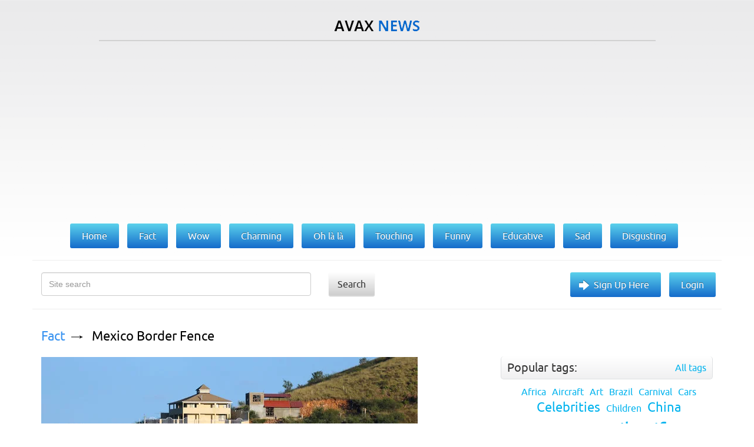

--- FILE ---
content_type: text/html; charset=utf-8
request_url: https://avax.news/search?q=Fence
body_size: 6560
content:
<!DOCTYPE html>
<html lang='en'>
<head>
<meta charset='UTF-8'>
<meta content='width=device-width, initial-scale=1' name='viewport'>
<title>AvaxNews</title>
<link href="/assets/application-ebef72063372f6b02d145c8266f1f7f7.css" media="screen" rel="stylesheet" type="text/css" />
<meta content='text/html; charset=utf-8' http-equiv='content-type'>
<meta content='photos,world news,fashion events,nature photos,funny animals, picture stories,art exhibition,shows,celebrities,contemporary art, animal babies,lingerie girls,vintage photos,protests,animals,fashion models,travel,health,special reports' name='keywords'>
<meta content='w1u88CwgqzuPC64Iw1PCoGiTLjmjwXXclx9VD4aIC9E' name='google-site-verification'>
<link href='/assets/favicon-f91d5442a531d5b3fe65dcd091e52109.ico' rel='icon' type='image/x-icon'>
<link href='/assets/favicon-f91d5442a531d5b3fe65dcd091e52109.ico' rel='shortcut icon' type='image/x-icon'>

<meta name="robots" content="all" />
<meta name="revisit-after" content="1 days" />
<meta name="msvalidate.01" content="2523506497134B7A33CAA203505564CF" />
<meta name="p:domain_verify" content="56c42c743c2f1e0c5acc890275beacb4" />
<meta name="google-site-verification" content="w1u88CwgqzuPC64Iw1PCoGiTLjmjwXXclx9VD4aIC9E" />

<link href='https://plus.google.com/101016971862783388748' rel='publisher'>

<script type='text/javascript'>
var googletag = googletag || {};
googletag.cmd = googletag.cmd || [];
(function() {
  var gads = document.createElement('script');
  gads.async = true;
  gads.type = 'text/javascript';
  var useSSL = 'https:' == document.location.protocol;
  gads.src = (useSSL ? 'https:' : 'http:') +
  '//www.googletagservices.com/tag/js/gpt.js';
  var node = document.getElementsByTagName('script')[0];
  node.parentNode.insertBefore(gads, node);
})();
</script>

<script type='text/javascript'>
googletag.cmd.push(function() {
  googletag.defineSlot('/28665661/DFP_AN_300x600', [300, 600], 'div-gpt-ad-1385738841988-1').addService(googletag.pubads());
  googletag.defineSlot('/28665661/DFP_AN_300х250', [300, 250], 'div-gpt-ad-1385738841988-2').addService(googletag.pubads());
  googletag.defineSlot('/28665661/AN_970_super_leaderboards', [970, 90], 'div-gpt-ad-1385738841988-0').addService(googletag.pubads());
  googletag.pubads().enableSingleRequest();
  googletag.enableServices();
});
</script>

<meta content="authenticity_token" name="csrf-param" />
<meta content="D4R7uq8gBf0Yj1nSGcLPlMfMQeClscvoEvu0/Yqcdho=" name="csrf-token" />
<link href="/rss.xml" rel="alternate" title="AvaxNews RSS" type="application/rss+xml" />


</head>
<body class='search search' id='index'>
<div id='fb-root'></div>
<div id='loading-marker'>Loading...</div>
<div id='done-marker'>Done</div>

<div class='container'>
<div class='row'>
<div class='col-xs-12 text-center logo'>
<a href='/'>
<img alt='AvaxNews' src='/assets/logo-d9927e7b6d62c2ea2a394f6a13eddbde.png'>
</a>
</div>
<div class='col-xs-10 col-xs-offset-1'>
<div class='line'></div>
</div>
<div class='col-md-12 text-center col-xs-12 col-lg-12 col-sm-12'>
<div class='banner2'>
<div style="height:100px">

<script async src="//pagead2.googlesyndication.com/pagead/js/adsbygoogle.js"></script>
<!— AN_MOB —>
<ins class="adsbygoogle"
     style="display:block"
     data-ad-client="ca-pub-8285693854389737"
     data-ad-slot="8516405001"
     data-ad-format="auto"></ins>
<script>
(adsbygoogle = window.adsbygoogle || []).push({});
</script>

</div>
</div>
</div>
<div class='col-md-offset-1 col-lg-offset-0 col-md-10 col-lg-12 text-center-not-xs'>
<ul class='main-menu'>
<li>
<a href='/'>
<span>Home</span>
</a>
</li>
<li>
<a class='' href='/fact'>
<span>Fact</span>
</a>
</li>
<li>
<a class='' href='/wow'>
<span>Wow</span>
</a>
</li>
<li>
<a class='' href='/charming'>
<span>Charming</span>
</a>
</li>
<li>
<a class='' href='/ohlala'>
<span>Oh là là</span>
</a>
</li>
<li>
<a class='' href='/touching'>
<span>Touching</span>
</a>
</li>
<li>
<a class='' href='/funny'>
<span>Funny</span>
</a>
</li>
<li>
<a class='' href='/educative'>
<span>Educative</span>
</a>
</li>
<li>
<a class='' href='/sad'>
<span>Sad</span>
</a>
</li>
<li>
<a class='' href='/disgusting'>
<span>Disgusting</span>
</a>
</li>
</ul>
</div>
<div class='col-md-12 col-xs-12 search clearfix'>
<form action='/search' method='GET'>
<div class='col-md-5 col-sm-10 col-xs-8'>
<div class='form-group'>
<input class='form-control' name='q' placeholder='Site search' type='text'>
</div>
</div>
<div class='col-md-3 col-sm-2 col-xs-1'>
<button class='search-button' type='submit'>Search</button>
</div>
</form>
<div class='col-md4 hidden-xs hidden-xm'>
<ul class='gradient-menu text-right-not-xs text-left-sm'>
<li>
<a class='big-arrow' href='/users/sign_in'>Sign Up Here</a>
</li>
<li>
<a href='/users/sign_in'>Login</a>
</li>
</ul>
</div>
</div>
</div>

<div class='row'>
<div class='col-md-8'><div id='text'>
<div class='article news' id='news_12794'>
<div class='breadcrumbs'>
<a href='/fact'>Fact</a>
<a href='/fact/Mexico_Border_Fence.html'>Mexico Border Fence</a>
</div>
<div class='text'><a href="/pictures/255242" target="_blank" rel="nofollow" class="picture"><img src="https://pix.avax.news/avaxnews/0a/e5/0003e50a_medium.jpeg" id="external_img_255242" alt="Buildings in Nogales, Mexico (R) are separated by a border fence from Nogales, Arizona, United Sates, October 9, 2016. (Photo by Mike Blake/Reuters)"/></a><br/>
<br/>
<div class="justify">Buildings in Nogales, Mexico (R) are separated by a border fence from Nogales, Arizona, United Sates, October 9, 2016. Building a wall along the U.S.- Mexico border has been a contentious subject in this year&#x27;s U.S. presidential election. In parts of California and Arizona, a wall already exists. It runs across rocky deserts, flowing sand dunes and miles of agricultural land. (Photo by Mike Blake/Reuters)</div></div>
<a class='details' href='/fact/Mexico_Border_Fence.html'>Details</a>
<ul class='tags'>
<li>
<a href="/tags/Mexico">Mexico</a>
</li>
<li>
<a href="/tags/USA">USA</a>
</li>
</ul>
<div class='bottom'>08 Nov 2016 11:03:00<span class="hidden-xs">,</span><span class='hidden-xs'>post received
<a data-disqus-identifier='news-12794' href='/fact/Mexico_Border_Fence.html#disqus_thread'>0 comments</a></span>
<div class='social-buttons pull-right'>
<div class='addthis_sharing_toolbox' data-title='Mexico Border Fence' data-url='https://avax.news/fact/Mexico_Border_Fence.html'></div>
</div></div>
</div>
<div class='article news' id='news_11038'>
<div class='breadcrumbs'>
<a href='/fact'>Fact</a>
<a href='/fact/Fencing_School_in_Rio.html'>Fencing School in Rio</a>
</div>
<div class='text'><a href="/pictures/212244" target="_blank" rel="nofollow" class="picture"><img src="https://pix.avax.news/avaxnews/14/3d/00033d14_medium.jpeg" id="external_img_212244" alt="A child, from Municipal school Parana, poses during the project “Fencing School” in Rio de Janeiro, Brazil, March 30, 2016. (Photo by Sergio Moraes/Reuters)"/></a><br/>
<br/>
<div class="justify">A child, from Municipal school Parana, poses during the project “Fencing School” in Rio de Janeiro, Brazil, March 30, 2016. Children in Rio de Janeiro lift their sights and their swords to new idols, as a round of fencing workshops takes to public schools. The International Fencing Federation, together with the Brazilian and state federations, will reach 40 public schools in March and April. The aim is to whip up a following for the Olympic sport, little known in the soccer-mad nation, as Rio sets the stage for the Summer Games in August. (Photo by Sergio Moraes/Reuters)</div></div>
<a class='details' href='/fact/Fencing_School_in_Rio.html'>Details</a>
<ul class='tags'>
<li>
<a href="/tags/sport">sport</a>
</li>
<li>
<a href="/tags/Children">Children</a>
</li>
<li>
<a href="/tags/Brazil">Brazil</a>
</li>
<li>
<a href="/tags/Students">Students</a>
</li>
</ul>
<div class='bottom'>02 Apr 2016 09:25:00<span class="hidden-xs">,</span><span class='hidden-xs'>post received
<a data-disqus-identifier='news-11038' href='/fact/Fencing_School_in_Rio.html#disqus_thread'>0 comments</a></span>
<div class='social-buttons pull-right'>
<div class='addthis_sharing_toolbox' data-title='Fencing School in Rio' data-url='https://avax.news/fact/Fencing_School_in_Rio.html'></div>
</div></div>
</div>
<div class='article news' id='news_3817'>
<div class='breadcrumbs'>
<a href='/fact'>Fact</a>
<a href='/fact/the_mexico_united_states_wall.html'>The Mexico–United States Wall</a>
</div>
<div class='text'><a href="/pictures/54877" target="_blank" rel="nofollow" class="picture"><img src="https://pix.avax.news/avaxnews/5d/d6/0000d65d_medium.jpeg" id="external_img_54877" alt="The Mexico–United States Wall"/></a><br/>
<br/>
<div class="justify">The Mexico – United States barrier – also known in the United States as the border fence, rotted fence or border wall – is actually several separation barriers designed to prevent illegal movement across the Mexico – United States border.</div></div>
<a class='details' href='/fact/the_mexico_united_states_wall.html'>Details</a>
<ul class='tags'>
<li>
<a href="/tags/Mexico">Mexico</a>
</li>
<li>
<a href="/tags/USA">USA</a>
</li>
<li>
<a href="/tags/wall">wall</a>
</li>
<li>
<a href="/tags/border">border</a>
</li>
<li>
<a href="/tags/Immigration">Immigration</a>
</li>
</ul>
<div class='bottom'>13 May 2013 10:10:00<span class="hidden-xs">,</span><span class='hidden-xs'>post received
<a data-disqus-identifier='news-3817' href='/fact/the_mexico_united_states_wall.html#disqus_thread'>0 comments</a></span>
<div class='social-buttons pull-right'>
<div class='addthis_sharing_toolbox' data-title='The Mexico–United States Wall' data-url='https://avax.news/fact/the_mexico_united_states_wall.html'></div>
</div></div>
</div>
<div class='article news' id='news_8790'>
<div class='breadcrumbs'>
<a href='/fact'>Fact</a>
<a href='/fact/Rhode_Island_Love_Locks.html'>Rhode Island Love Locks</a>
</div>
<div class='text'><a href="/pictures/155067" target="_blank" rel="nofollow" class="picture"><img src="https://pix.avax.news/avaxnews/bb/5d/00025dbb_medium.jpeg" id="external_img_155067" alt="Locks hang on a fence along the Cliff Walk in Newport, Rhode Island July 14, 2015. (Photo by Brian Snyder/Reuters)"/></a><br/>
<br/>
<div class="justify">Locks hang on a fence along the Cliff Walk in Newport, Rhode Island July 14, 2015. They say the whole world loves a lover, but in Newport, Rhode Island, at least, not everyone is fond of the so-called “love locks” that sweethearts are leaving along the resort city&#x27;s famed seaside Cliff Walk. Hundreds of the padlocks left behind by tourists as romantic tokens now cover sections of a chain-link fence along the route. Each is meant to represent the bond lovers shared during their visit. By custom, the key is thrown away. (Photo by Brian Snyder/Reuters)</div></div>
<a class='details' href='/fact/Rhode_Island_Love_Locks.html'>Details</a>
<ul class='tags'>
<li>
<a href="/tags/Love%20Locks">Love Locks</a>
</li>
<li>
<a href="/tags/USA">USA</a>
</li>
</ul>
<div class='bottom'>15 Jul 2015 09:48:00<span class="hidden-xs">,</span><span class='hidden-xs'>post received
<a data-disqus-identifier='news-8790' href='/fact/Rhode_Island_Love_Locks.html#disqus_thread'>0 comments</a></span>
<div class='social-buttons pull-right'>
<div class='addthis_sharing_toolbox' data-title='Rhode Island Love Locks' data-url='https://avax.news/fact/Rhode_Island_Love_Locks.html'></div>
</div></div>
</div>
<div class='article news' id='news_13314'>
<div class='breadcrumbs'>
<a href='/fact'>Fact</a>
<a href='/fact/Wild_Horse_Border_Patrol.html'>Wild Horse Border Patrol</a>
</div>
<div class='text'><a href="/pictures/269425" target="_blank" rel="nofollow" class="picture"><img src="https://pix.avax.news/avaxnews/71/1c/00041c71_medium.jpeg" id="external_img_269425" alt="People in Mexico wave at U.S. Border Patrol agents on horseback patrolling the U.S.-Mexico border fence near San Diego, California, U.S., November 10, 2016. (Photo by Mike Blake/Reuters)"/></a><br/>
<br/>
<div class="justify">People in Mexico wave at U.S. Border Patrol agents on horseback patrolling the U.S.-Mexico border fence near San Diego, California, U.S., November 10, 2016. (Photo by Mike Blake/Reuters)</div></div>
<a class='details' href='/fact/Wild_Horse_Border_Patrol.html'>Details</a>
<ul class='tags'>
<li>
<a href="/tags/animals">animals</a>
</li>
<li>
<a href="/tags/Horse">Horse</a>
</li>
<li>
<a href="/tags/Mexico">Mexico</a>
</li>
<li>
<a href="/tags/USA">USA</a>
</li>
</ul>
<div class='bottom'>12 Jan 2017 11:22:00<span class="hidden-xs">,</span><span class='hidden-xs'>post received
<a data-disqus-identifier='news-13314' href='/fact/Wild_Horse_Border_Patrol.html#disqus_thread'>0 comments</a></span>
<div class='social-buttons pull-right'>
<div class='addthis_sharing_toolbox' data-title='Wild Horse Border Patrol' data-url='https://avax.news/fact/Wild_Horse_Border_Patrol.html'></div>
</div></div>
</div>
<div class='article news' id='news_22904'>
<div class='breadcrumbs'>
<a href='/fact'>Fact</a>
<a href='/fact/Palestinians_Daily_Life_Part_2_10-10-2023.html'>Palestinians Daily Life, Part 2/2</a>
</div>
<div class='text'><a href="/pictures/461335" target="_blank" rel="nofollow" class="picture"><img src="https://pix.avax.news/avaxnews/17/0a/00070a17_medium.jpeg" id="external_img_461335" alt="A Palestinian rides with the body of an Israeli killed by Hamas militants in a kibbutz near the Gaza Strip fence in Gaza City, Saturday, October 7, 2023. (Photo by Abed Abu Reash/AP Photo)"/></a><br/>
<br/>
<div class="justify">A Palestinian rides with the body of an Israeli killed by Hamas militants in a kibbutz near the Gaza Strip fence in Gaza City, Saturday, October 7, 2023. (Photo by Abed Abu Reash/AP Photo)</div></div>
<a class='details' href='/fact/Palestinians_Daily_Life_Part_2_10-10-2023.html'>Details</a>
<ul class='tags'>
<li>
<a href="/tags/Daily%20Life">Daily Life</a>
</li>
<li>
<a href="/tags/Palestine">Palestine</a>
</li>
</ul>
<div class='bottom'>10 Oct 2023 04:39:00<span class="hidden-xs">,</span><span class='hidden-xs'>post received
<a data-disqus-identifier='news-22904' href='/fact/Palestinians_Daily_Life_Part_2_10-10-2023.html#disqus_thread'>0 comments</a></span>
<div class='social-buttons pull-right'>
<div class='addthis_sharing_toolbox' data-title='Palestinians Daily Life, Part 2/2' data-url='https://avax.news/fact/Palestinians_Daily_Life_Part_2_10-10-2023.html'></div>
</div></div>
</div>
<div class='article news' id='news_10417'>
<div class='breadcrumbs'>
<a href='/fact'>Fact</a>
<a href='/fact/Animals_this_Week_16-01-2016.html'>Animals this Week</a>
</div>
<div class='text'><a href="/pictures/197089" target="_blank" rel="nofollow" class="picture"><img src="https://pix.avax.news/avaxnews/e1/01/000301e1_medium.jpeg" id="external_img_197089" alt="A tomtit bird flies past a squirrel running on a fence after a snowfall in a park in Almaty, Kazakhstan, January 12, 2016. (Photo by Shamil Zhumatov/Reuters)"/></a><br/>
<br/>
<div class="justify">A tomtit bird flies past a squirrel running on a fence after a snowfall in a park in Almaty, Kazakhstan, January 12, 2016. (Photo by Shamil Zhumatov/Reuters)</div></div>
<a class='details' href='/fact/Animals_this_Week_16-01-2016.html'>Details</a>
<ul class='tags'>
<li>
<a href="/tags/animals">animals</a>
</li>
</ul>
<div class='bottom'>17 Jan 2016 08:02:00<span class="hidden-xs">,</span><span class='hidden-xs'>post received
<a data-disqus-identifier='news-10417' href='/fact/Animals_this_Week_16-01-2016.html#disqus_thread'>0 comments</a></span>
<div class='social-buttons pull-right'>
<div class='addthis_sharing_toolbox' data-title='Animals this Week' data-url='https://avax.news/fact/Animals_this_Week_16-01-2016.html'></div>
</div></div>
</div>
<div class='article news' id='news_12371'>
<div class='breadcrumbs'>
<a href='/fact'>Fact</a>
<a href='/fact/Animals_this_Week_18-09-2016.html'>Animals this Week</a>
</div>
<div class='text'><a href="/pictures/243608" target="_blank" rel="nofollow" class="picture"><img src="https://pix.avax.news/avaxnews/98/b7/0003b798_medium.jpeg" id="external_img_243608" alt="A koala soaked by floodwaters sits atop a fence post to escape the deluge in the town of Stirling in the Adelaide Hills of South Australia in this picture taken September 14, 2016. (Photo by Russell Latter/Reuters)"/></a><br/>
<br/>
<div class="justify">A koala soaked by floodwaters sits atop a fence post to escape the deluge in the town of Stirling in the Adelaide Hills of South Australia in this picture taken September 14, 2016. (Photo by Russell Latter/Reuters)</div></div>
<a class='details' href='/fact/Animals_this_Week_18-09-2016.html'>Details</a>
<ul class='tags'>
<li>
<a href="/tags/animals">animals</a>
</li>
</ul>
<div class='bottom'>18 Sep 2016 07:36:00<span class="hidden-xs">,</span><span class='hidden-xs'>post received
<a data-disqus-identifier='news-12371' href='/fact/Animals_this_Week_18-09-2016.html#disqus_thread'>0 comments</a></span>
<div class='social-buttons pull-right'>
<div class='addthis_sharing_toolbox' data-title='Animals this Week' data-url='https://avax.news/fact/Animals_this_Week_18-09-2016.html'></div>
</div></div>
</div>

</div>
<div class='clr'></div>
<ul>

<li>
<span class="prev"><span class="hidden-xs">&lsaquo; Prev</span></span>
</li>

<li class='active'>
<a remote="false">1</a>
</li>

<li>
<a href="/search?page=2&amp;q=Fence" rel="next">2</a>
</li>

<li>
<a href="/search?page=3&amp;q=Fence">3</a>
</li>

<li>
<a href="/search?page=4&amp;q=Fence">4</a>
</li>

<li>
<a href="/search?page=5&amp;q=Fence">5</a>
</li>

<li class='disabled'>
<span>&hellip;</span>
</li>

<li>
<a href="/search?page=2&amp;q=Fence" rel="next"><span class="next"><span class="hidden-xs">Next &rsaquo;</span></span></a>
</li>


</ul>

<div class='clr'></div>
</div>
<div class='right-block col-md-4'>
<ul class='bottom-menu visible-sm visible-xs'>
<li>
<a class='bottom-arrow' href='/users/sign_in'>Sign Up Here</a>
</li>
<li>
<a href='/users/sign_in'>Login</a>
</li>
</ul>

<div class='tag-block hidden' id='tag-block'>
<div class='title-block clearfix'>
<div class='title pull-left'>
<span>Popular tags:</span>
</div>
<a class='pull-right' href='/tags_cloud'>All tags</a>
</div>
<ul class='tags text-center' id='tags'></ul>
</div>

<div id='right'>
<div class="banner" style="width: 300px"></div>

<div class="tag-block" id="tag-block">
<div class="title-block clearfix">
<div class="title pull-left">
WE RECOMMEND TO VISIT:
</div>
</div>
</div>

<a href="https://avxhm.se/ebooks" target="_blank" rel="noopener noreferrer">Avaxhome books</a>
<br><br>
<a href="https://trasterogo.es" target="_blank" rel="noopener">alquiler de trasteros</a>
<br><br>
<a href="https://canv.ai/" target="_blank" rel="noopener">Free AI Image Generator</a>
<br><br>
<a href="https://pbusa.top/category/playboy-90s/" target="_blank" rel="noopener noreferrer">PlayBoy USA 90s</a>
<br><br>
<a href="https://ofstar.xyz/blog/" target="_blank" rel="noopener noreferrer">onlyfans search creators</a>
<br><br>
<a href="https://forthediscerningfew.pm/article/exploring-the-world-of-erotic-cinema-sensuality-art-and-provocation.2769207.html" target="_blank" rel="noopener noreferrer">Erotic Cinema</a>
<br><br>
<a href="https://koalanames.com/names/?category=aboriginal" target="_blank" rel="noopener noreferrer">Unique Australian names</a>
<br><br>
<a href="https://heic2pdf.com/" target="_blank" rel="noopener noreferrer">merge PDF for free</a>
<br><br>
<a href="https://trasteroom.es/todos-los-trasteros" target="_blank" rel="noopener noreferrer">trasteros cerca de mi</a>
<br><br>

<div class='bnner'>
<a href="https://avxhm.se/ebooks" target="_blank" rel="noopener noreferrer">Avaxhome books</a>
</div>
</div>
</div>
<div class='footer col-md-12'>
<div class='col-sm-5'>
<a href='/about_us.html'>About us</a>
<span>Copyright &copy; 2011-2026 AvaxNews</span>
</div>
<div class='col-md-3 col-sm-3'>
<a href='http://vmdesign.ru'>designed by &ndash; VMDESIGN</a>
</div>
<div class='col-sm-2 visible-xs-inline-block visible-lg-block visible-md-block visible-sm-block'>
<div class='counter'>
<a href='https://feeds.feedburner.com/Avaxnews'>
<img alt='' height='26' src='https://feeds.feedburner.com/~fc/Avaxnews?bg=4596eb&amp;amp;fg=444444&amp;amp;anim=0' style='border:0' width='88'>
</a>
</div>
</div>
<div class='col-sm-2 visible-xs-inline-block visible-lg-block visible-md-block visible-sm-block'>
<div class='counter'>
<!--LiveInternet counter--><script type="text/javascript"><!--
document.write("<a href='http://www.liveinternet.ru/click' "+
"target=_blank><img src='//counter.yadro.ru/hit?t26.6;r"+
escape(document.referrer)+((typeof(screen)=="undefined")?"":
";s"+screen.width+"*"+screen.height+"*"+(screen.colorDepth?
screen.colorDepth:screen.pixelDepth))+";u"+escape(document.URL)+
";"+Math.random()+
"' alt='' title='LiveInternet: показано число посетителей за"+
" сегодня' "+
"border='0' width='88' height='15'><\/a>")
//--></script><!--/LiveInternet-->
</div>
</div>
</div>

</div>
</div>
<script src="/assets/application-2efd99f8aca55105696de8194665f6cc.js" type="text/javascript"></script>
<script>
  (function(i,s,o,g,r,a,m){i['GoogleAnalyticsObject']=r;i[r]=i[r]||function(){
  (i[r].q=i[r].q||[]).push(arguments)},i[r].l=1*new Date();a=s.createElement(o),
  m=s.getElementsByTagName(o)[0];a.async=1;a.src=g;m.parentNode.insertBefore(a,m)
  })(window,document,'script','//www.google-analytics.com/analytics.js','ga');
  
  ga('create', 'UA-7272913-13', 'auto');
  ga('send', 'pageview');
  setTimeout("ga('send', 'event', '5_seconds', 'read');", 5000);
  setTimeout("ga('send', 'event', '15_seconds', 'read');", 15000);
</script>

<!-- Yandex.Metrika counter -->
<script type="text/javascript">
(function (d, w, c) {
(w[c] = w[c] || []).push(function() {
try {
w.yaCounter24423698 = new Ya.Metrika({id:24423698,
webvisor:true,
clickmap:true,
trackLinks:true,
accurateTrackBounce:true});
} catch(e) { }
});

var n = d.getElementsByTagName("script")[0],
s = d.createElement("script"),
f = function () { n.parentNode.insertBefore(s, n); };
s.type = "text/javascript";
s.async = true;
s.src = (d.location.protocol == "https:" ? "https:" : "http:") + "//mc.yandex.ru/metrika/watch.js";

if (w.opera == "[object Opera]") {
d.addEventListener("DOMContentLoaded", f, false);
} else { f(); }
})(document, window, "yandex_metrika_callbacks");
</script>
<noscript><div><img src="//mc.yandex.ru/watch/24423698" style="position:absolute; left:-9999px;" alt="" /></div></noscript>
<!-- /Yandex.Metrika counter -->

<script>
  var disqus_shortname = 'avaxnews';
  var disqus_developer = 0;
  (function() {
    var dsq = document.createElement('script'); dsq.type = 'text/javascript'; dsq.async = true;
    dsq.src = ('https:' == document.location.protocol ? 'https:' : 'http:') + '//' + disqus_shortname + '.disqus.com/embed.js';
    (document.getElementsByTagName('head')[0] || document.getElementsByTagName('body')[0]).appendChild(dsq);
  })(); 
  (function() {
    var dsq = document.createElement('script'); dsq.type = 'text/javascript'; dsq.async = true;
    dsq.src = ('https:' == document.location.protocol ? 'https:' : 'http:') + '//' + disqus_shortname + '.disqus.com/count.js';
    (document.getElementsByTagName('head')[0] || document.getElementsByTagName('body')[0]).appendChild(dsq);
  })();
</script>

<script async='async' src='//s7.addthis.com/js/300/addthis_widget.js#pubid=ra-558563383deedf0a' type='text/javascript'></script>


<script defer src="https://static.cloudflareinsights.com/beacon.min.js/vcd15cbe7772f49c399c6a5babf22c1241717689176015" integrity="sha512-ZpsOmlRQV6y907TI0dKBHq9Md29nnaEIPlkf84rnaERnq6zvWvPUqr2ft8M1aS28oN72PdrCzSjY4U6VaAw1EQ==" data-cf-beacon='{"version":"2024.11.0","token":"8327fc5addea4815848f8d6f1c84b61a","r":1,"server_timing":{"name":{"cfCacheStatus":true,"cfEdge":true,"cfExtPri":true,"cfL4":true,"cfOrigin":true,"cfSpeedBrain":true},"location_startswith":null}}' crossorigin="anonymous"></script>
</body>
</html>


--- FILE ---
content_type: text/html; charset=utf-8
request_url: https://www.google.com/recaptcha/api2/aframe
body_size: 267
content:
<!DOCTYPE HTML><html><head><meta http-equiv="content-type" content="text/html; charset=UTF-8"></head><body><script nonce="y335eg1P6HXb0PWnt1VeWA">/** Anti-fraud and anti-abuse applications only. See google.com/recaptcha */ try{var clients={'sodar':'https://pagead2.googlesyndication.com/pagead/sodar?'};window.addEventListener("message",function(a){try{if(a.source===window.parent){var b=JSON.parse(a.data);var c=clients[b['id']];if(c){var d=document.createElement('img');d.src=c+b['params']+'&rc='+(localStorage.getItem("rc::a")?sessionStorage.getItem("rc::b"):"");window.document.body.appendChild(d);sessionStorage.setItem("rc::e",parseInt(sessionStorage.getItem("rc::e")||0)+1);localStorage.setItem("rc::h",'1769056422305');}}}catch(b){}});window.parent.postMessage("_grecaptcha_ready", "*");}catch(b){}</script></body></html>

--- FILE ---
content_type: application/javascript; charset=UTF-8
request_url: https://avaxnews.disqus.com/count-data.js?1=news-10417&1=news-11038&1=news-12371&1=news-12794&1=news-13314&1=news-22904&1=news-3817&1=news-8790
body_size: 472
content:
var DISQUSWIDGETS;

if (typeof DISQUSWIDGETS != 'undefined') {
    DISQUSWIDGETS.displayCount({"text":{"and":"and","comments":{"zero":"0 comments","multiple":"{num} comments","one":"1 comment"}},"counts":[{"id":"news-10417","comments":0},{"id":"news-3817","comments":6},{"id":"news-8790","comments":0},{"id":"news-22904","comments":0},{"id":"news-13314","comments":0},{"id":"news-12794","comments":0},{"id":"news-12371","comments":0},{"id":"news-11038","comments":0}]});
}